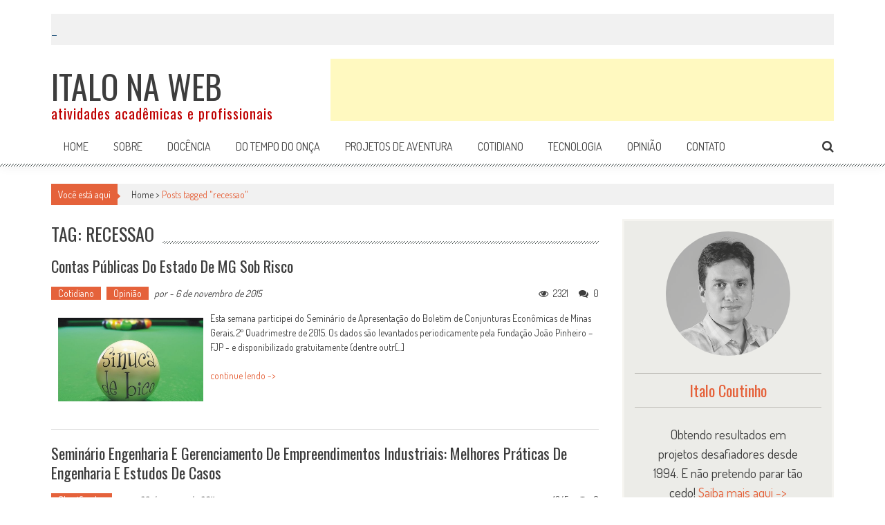

--- FILE ---
content_type: text/html; charset=UTF-8
request_url: http://www.italonaweb.com.br/tag/recessao/
body_size: 10672
content:
<!DOCTYPE html>
<html lang="pt-BR">
<head>
<meta charset="UTF-8" />
<meta name="viewport" content="width=device-width, initial-scale=1" />
<link rel="profile" href="http://gmpg.org/xfn/11" />
<link rel="pingback" href="http://www.italonaweb.com.br/xmlrpc.php" />

<title>recessao &#8211; Italo na Web</title>
<meta name='robots' content='max-image-preview:large' />
<link rel='dns-prefetch' href='//www.googletagmanager.com' />
<link rel='dns-prefetch' href='//fonts.googleapis.com' />
<link rel='dns-prefetch' href='//pagead2.googlesyndication.com' />
<link rel="alternate" type="application/rss+xml" title="Feed para Italo na Web &raquo;" href="http://www.italonaweb.com.br/feed/" />
<link rel="alternate" type="application/rss+xml" title="Feed de comentários para Italo na Web &raquo;" href="http://www.italonaweb.com.br/comments/feed/" />

<!-- All in One Webmaster plugin by Crunchify.com --><link rel="author" href="https://plus.google.com/112794279874635921755?hl=pt-BR">
<!-- /All in One Webmaster plugin -->

<link rel="alternate" type="application/rss+xml" title="Feed de tag para Italo na Web &raquo; recessao" href="http://www.italonaweb.com.br/tag/recessao/feed/" />
<style id='wp-img-auto-sizes-contain-inline-css' type='text/css'>
img:is([sizes=auto i],[sizes^="auto," i]){contain-intrinsic-size:3000px 1500px}
/*# sourceURL=wp-img-auto-sizes-contain-inline-css */
</style>
<style id='wp-emoji-styles-inline-css' type='text/css'>

	img.wp-smiley, img.emoji {
		display: inline !important;
		border: none !important;
		box-shadow: none !important;
		height: 1em !important;
		width: 1em !important;
		margin: 0 0.07em !important;
		vertical-align: -0.1em !important;
		background: none !important;
		padding: 0 !important;
	}
/*# sourceURL=wp-emoji-styles-inline-css */
</style>
<style id='wp-block-library-inline-css' type='text/css'>
:root{--wp-block-synced-color:#7a00df;--wp-block-synced-color--rgb:122,0,223;--wp-bound-block-color:var(--wp-block-synced-color);--wp-editor-canvas-background:#ddd;--wp-admin-theme-color:#007cba;--wp-admin-theme-color--rgb:0,124,186;--wp-admin-theme-color-darker-10:#006ba1;--wp-admin-theme-color-darker-10--rgb:0,107,160.5;--wp-admin-theme-color-darker-20:#005a87;--wp-admin-theme-color-darker-20--rgb:0,90,135;--wp-admin-border-width-focus:2px}@media (min-resolution:192dpi){:root{--wp-admin-border-width-focus:1.5px}}.wp-element-button{cursor:pointer}:root .has-very-light-gray-background-color{background-color:#eee}:root .has-very-dark-gray-background-color{background-color:#313131}:root .has-very-light-gray-color{color:#eee}:root .has-very-dark-gray-color{color:#313131}:root .has-vivid-green-cyan-to-vivid-cyan-blue-gradient-background{background:linear-gradient(135deg,#00d084,#0693e3)}:root .has-purple-crush-gradient-background{background:linear-gradient(135deg,#34e2e4,#4721fb 50%,#ab1dfe)}:root .has-hazy-dawn-gradient-background{background:linear-gradient(135deg,#faaca8,#dad0ec)}:root .has-subdued-olive-gradient-background{background:linear-gradient(135deg,#fafae1,#67a671)}:root .has-atomic-cream-gradient-background{background:linear-gradient(135deg,#fdd79a,#004a59)}:root .has-nightshade-gradient-background{background:linear-gradient(135deg,#330968,#31cdcf)}:root .has-midnight-gradient-background{background:linear-gradient(135deg,#020381,#2874fc)}:root{--wp--preset--font-size--normal:16px;--wp--preset--font-size--huge:42px}.has-regular-font-size{font-size:1em}.has-larger-font-size{font-size:2.625em}.has-normal-font-size{font-size:var(--wp--preset--font-size--normal)}.has-huge-font-size{font-size:var(--wp--preset--font-size--huge)}.has-text-align-center{text-align:center}.has-text-align-left{text-align:left}.has-text-align-right{text-align:right}.has-fit-text{white-space:nowrap!important}#end-resizable-editor-section{display:none}.aligncenter{clear:both}.items-justified-left{justify-content:flex-start}.items-justified-center{justify-content:center}.items-justified-right{justify-content:flex-end}.items-justified-space-between{justify-content:space-between}.screen-reader-text{border:0;clip-path:inset(50%);height:1px;margin:-1px;overflow:hidden;padding:0;position:absolute;width:1px;word-wrap:normal!important}.screen-reader-text:focus{background-color:#ddd;clip-path:none;color:#444;display:block;font-size:1em;height:auto;left:5px;line-height:normal;padding:15px 23px 14px;text-decoration:none;top:5px;width:auto;z-index:100000}html :where(.has-border-color){border-style:solid}html :where([style*=border-top-color]){border-top-style:solid}html :where([style*=border-right-color]){border-right-style:solid}html :where([style*=border-bottom-color]){border-bottom-style:solid}html :where([style*=border-left-color]){border-left-style:solid}html :where([style*=border-width]){border-style:solid}html :where([style*=border-top-width]){border-top-style:solid}html :where([style*=border-right-width]){border-right-style:solid}html :where([style*=border-bottom-width]){border-bottom-style:solid}html :where([style*=border-left-width]){border-left-style:solid}html :where(img[class*=wp-image-]){height:auto;max-width:100%}:where(figure){margin:0 0 1em}html :where(.is-position-sticky){--wp-admin--admin-bar--position-offset:var(--wp-admin--admin-bar--height,0px)}@media screen and (max-width:600px){html :where(.is-position-sticky){--wp-admin--admin-bar--position-offset:0px}}

/*# sourceURL=wp-block-library-inline-css */
</style><style id='global-styles-inline-css' type='text/css'>
:root{--wp--preset--aspect-ratio--square: 1;--wp--preset--aspect-ratio--4-3: 4/3;--wp--preset--aspect-ratio--3-4: 3/4;--wp--preset--aspect-ratio--3-2: 3/2;--wp--preset--aspect-ratio--2-3: 2/3;--wp--preset--aspect-ratio--16-9: 16/9;--wp--preset--aspect-ratio--9-16: 9/16;--wp--preset--color--black: #000000;--wp--preset--color--cyan-bluish-gray: #abb8c3;--wp--preset--color--white: #ffffff;--wp--preset--color--pale-pink: #f78da7;--wp--preset--color--vivid-red: #cf2e2e;--wp--preset--color--luminous-vivid-orange: #ff6900;--wp--preset--color--luminous-vivid-amber: #fcb900;--wp--preset--color--light-green-cyan: #7bdcb5;--wp--preset--color--vivid-green-cyan: #00d084;--wp--preset--color--pale-cyan-blue: #8ed1fc;--wp--preset--color--vivid-cyan-blue: #0693e3;--wp--preset--color--vivid-purple: #9b51e0;--wp--preset--gradient--vivid-cyan-blue-to-vivid-purple: linear-gradient(135deg,rgb(6,147,227) 0%,rgb(155,81,224) 100%);--wp--preset--gradient--light-green-cyan-to-vivid-green-cyan: linear-gradient(135deg,rgb(122,220,180) 0%,rgb(0,208,130) 100%);--wp--preset--gradient--luminous-vivid-amber-to-luminous-vivid-orange: linear-gradient(135deg,rgb(252,185,0) 0%,rgb(255,105,0) 100%);--wp--preset--gradient--luminous-vivid-orange-to-vivid-red: linear-gradient(135deg,rgb(255,105,0) 0%,rgb(207,46,46) 100%);--wp--preset--gradient--very-light-gray-to-cyan-bluish-gray: linear-gradient(135deg,rgb(238,238,238) 0%,rgb(169,184,195) 100%);--wp--preset--gradient--cool-to-warm-spectrum: linear-gradient(135deg,rgb(74,234,220) 0%,rgb(151,120,209) 20%,rgb(207,42,186) 40%,rgb(238,44,130) 60%,rgb(251,105,98) 80%,rgb(254,248,76) 100%);--wp--preset--gradient--blush-light-purple: linear-gradient(135deg,rgb(255,206,236) 0%,rgb(152,150,240) 100%);--wp--preset--gradient--blush-bordeaux: linear-gradient(135deg,rgb(254,205,165) 0%,rgb(254,45,45) 50%,rgb(107,0,62) 100%);--wp--preset--gradient--luminous-dusk: linear-gradient(135deg,rgb(255,203,112) 0%,rgb(199,81,192) 50%,rgb(65,88,208) 100%);--wp--preset--gradient--pale-ocean: linear-gradient(135deg,rgb(255,245,203) 0%,rgb(182,227,212) 50%,rgb(51,167,181) 100%);--wp--preset--gradient--electric-grass: linear-gradient(135deg,rgb(202,248,128) 0%,rgb(113,206,126) 100%);--wp--preset--gradient--midnight: linear-gradient(135deg,rgb(2,3,129) 0%,rgb(40,116,252) 100%);--wp--preset--font-size--small: 13px;--wp--preset--font-size--medium: 20px;--wp--preset--font-size--large: 36px;--wp--preset--font-size--x-large: 42px;--wp--preset--spacing--20: 0.44rem;--wp--preset--spacing--30: 0.67rem;--wp--preset--spacing--40: 1rem;--wp--preset--spacing--50: 1.5rem;--wp--preset--spacing--60: 2.25rem;--wp--preset--spacing--70: 3.38rem;--wp--preset--spacing--80: 5.06rem;--wp--preset--shadow--natural: 6px 6px 9px rgba(0, 0, 0, 0.2);--wp--preset--shadow--deep: 12px 12px 50px rgba(0, 0, 0, 0.4);--wp--preset--shadow--sharp: 6px 6px 0px rgba(0, 0, 0, 0.2);--wp--preset--shadow--outlined: 6px 6px 0px -3px rgb(255, 255, 255), 6px 6px rgb(0, 0, 0);--wp--preset--shadow--crisp: 6px 6px 0px rgb(0, 0, 0);}:where(.is-layout-flex){gap: 0.5em;}:where(.is-layout-grid){gap: 0.5em;}body .is-layout-flex{display: flex;}.is-layout-flex{flex-wrap: wrap;align-items: center;}.is-layout-flex > :is(*, div){margin: 0;}body .is-layout-grid{display: grid;}.is-layout-grid > :is(*, div){margin: 0;}:where(.wp-block-columns.is-layout-flex){gap: 2em;}:where(.wp-block-columns.is-layout-grid){gap: 2em;}:where(.wp-block-post-template.is-layout-flex){gap: 1.25em;}:where(.wp-block-post-template.is-layout-grid){gap: 1.25em;}.has-black-color{color: var(--wp--preset--color--black) !important;}.has-cyan-bluish-gray-color{color: var(--wp--preset--color--cyan-bluish-gray) !important;}.has-white-color{color: var(--wp--preset--color--white) !important;}.has-pale-pink-color{color: var(--wp--preset--color--pale-pink) !important;}.has-vivid-red-color{color: var(--wp--preset--color--vivid-red) !important;}.has-luminous-vivid-orange-color{color: var(--wp--preset--color--luminous-vivid-orange) !important;}.has-luminous-vivid-amber-color{color: var(--wp--preset--color--luminous-vivid-amber) !important;}.has-light-green-cyan-color{color: var(--wp--preset--color--light-green-cyan) !important;}.has-vivid-green-cyan-color{color: var(--wp--preset--color--vivid-green-cyan) !important;}.has-pale-cyan-blue-color{color: var(--wp--preset--color--pale-cyan-blue) !important;}.has-vivid-cyan-blue-color{color: var(--wp--preset--color--vivid-cyan-blue) !important;}.has-vivid-purple-color{color: var(--wp--preset--color--vivid-purple) !important;}.has-black-background-color{background-color: var(--wp--preset--color--black) !important;}.has-cyan-bluish-gray-background-color{background-color: var(--wp--preset--color--cyan-bluish-gray) !important;}.has-white-background-color{background-color: var(--wp--preset--color--white) !important;}.has-pale-pink-background-color{background-color: var(--wp--preset--color--pale-pink) !important;}.has-vivid-red-background-color{background-color: var(--wp--preset--color--vivid-red) !important;}.has-luminous-vivid-orange-background-color{background-color: var(--wp--preset--color--luminous-vivid-orange) !important;}.has-luminous-vivid-amber-background-color{background-color: var(--wp--preset--color--luminous-vivid-amber) !important;}.has-light-green-cyan-background-color{background-color: var(--wp--preset--color--light-green-cyan) !important;}.has-vivid-green-cyan-background-color{background-color: var(--wp--preset--color--vivid-green-cyan) !important;}.has-pale-cyan-blue-background-color{background-color: var(--wp--preset--color--pale-cyan-blue) !important;}.has-vivid-cyan-blue-background-color{background-color: var(--wp--preset--color--vivid-cyan-blue) !important;}.has-vivid-purple-background-color{background-color: var(--wp--preset--color--vivid-purple) !important;}.has-black-border-color{border-color: var(--wp--preset--color--black) !important;}.has-cyan-bluish-gray-border-color{border-color: var(--wp--preset--color--cyan-bluish-gray) !important;}.has-white-border-color{border-color: var(--wp--preset--color--white) !important;}.has-pale-pink-border-color{border-color: var(--wp--preset--color--pale-pink) !important;}.has-vivid-red-border-color{border-color: var(--wp--preset--color--vivid-red) !important;}.has-luminous-vivid-orange-border-color{border-color: var(--wp--preset--color--luminous-vivid-orange) !important;}.has-luminous-vivid-amber-border-color{border-color: var(--wp--preset--color--luminous-vivid-amber) !important;}.has-light-green-cyan-border-color{border-color: var(--wp--preset--color--light-green-cyan) !important;}.has-vivid-green-cyan-border-color{border-color: var(--wp--preset--color--vivid-green-cyan) !important;}.has-pale-cyan-blue-border-color{border-color: var(--wp--preset--color--pale-cyan-blue) !important;}.has-vivid-cyan-blue-border-color{border-color: var(--wp--preset--color--vivid-cyan-blue) !important;}.has-vivid-purple-border-color{border-color: var(--wp--preset--color--vivid-purple) !important;}.has-vivid-cyan-blue-to-vivid-purple-gradient-background{background: var(--wp--preset--gradient--vivid-cyan-blue-to-vivid-purple) !important;}.has-light-green-cyan-to-vivid-green-cyan-gradient-background{background: var(--wp--preset--gradient--light-green-cyan-to-vivid-green-cyan) !important;}.has-luminous-vivid-amber-to-luminous-vivid-orange-gradient-background{background: var(--wp--preset--gradient--luminous-vivid-amber-to-luminous-vivid-orange) !important;}.has-luminous-vivid-orange-to-vivid-red-gradient-background{background: var(--wp--preset--gradient--luminous-vivid-orange-to-vivid-red) !important;}.has-very-light-gray-to-cyan-bluish-gray-gradient-background{background: var(--wp--preset--gradient--very-light-gray-to-cyan-bluish-gray) !important;}.has-cool-to-warm-spectrum-gradient-background{background: var(--wp--preset--gradient--cool-to-warm-spectrum) !important;}.has-blush-light-purple-gradient-background{background: var(--wp--preset--gradient--blush-light-purple) !important;}.has-blush-bordeaux-gradient-background{background: var(--wp--preset--gradient--blush-bordeaux) !important;}.has-luminous-dusk-gradient-background{background: var(--wp--preset--gradient--luminous-dusk) !important;}.has-pale-ocean-gradient-background{background: var(--wp--preset--gradient--pale-ocean) !important;}.has-electric-grass-gradient-background{background: var(--wp--preset--gradient--electric-grass) !important;}.has-midnight-gradient-background{background: var(--wp--preset--gradient--midnight) !important;}.has-small-font-size{font-size: var(--wp--preset--font-size--small) !important;}.has-medium-font-size{font-size: var(--wp--preset--font-size--medium) !important;}.has-large-font-size{font-size: var(--wp--preset--font-size--large) !important;}.has-x-large-font-size{font-size: var(--wp--preset--font-size--x-large) !important;}
/*# sourceURL=global-styles-inline-css */
</style>

<style id='classic-theme-styles-inline-css' type='text/css'>
/*! This file is auto-generated */
.wp-block-button__link{color:#fff;background-color:#32373c;border-radius:9999px;box-shadow:none;text-decoration:none;padding:calc(.667em + 2px) calc(1.333em + 2px);font-size:1.125em}.wp-block-file__button{background:#32373c;color:#fff;text-decoration:none}
/*# sourceURL=/wp-includes/css/classic-themes.min.css */
</style>
<link rel='stylesheet' id='aps-animate-css-css' href='http://www.italonaweb.com.br/wp-content/plugins/accesspress-social-icons/css/animate.css?ver=1.8.1' type='text/css' media='all' />
<link rel='stylesheet' id='aps-frontend-css-css' href='http://www.italonaweb.com.br/wp-content/plugins/accesspress-social-icons/css/frontend.css?ver=1.8.1' type='text/css' media='all' />
<link rel='stylesheet' id='accesspress-mag-google-fonts-css' href='//fonts.googleapis.com/css?family=Open+Sans%3A400%7COswald%3A400%7CDosis%3A400&#038;ver=6.9' type='text/css' media='all' />
<link rel='stylesheet' id='animate-css' href='http://www.italonaweb.com.br/wp-content/themes/accesspress-mag-pro/css/animate.css?ver=6.9' type='text/css' media='all' />
<link rel='stylesheet' id='accesspress-mag-fontawesome-font-css' href='http://www.italonaweb.com.br/wp-content/themes/accesspress-mag-pro/css/font-awesome.min.css?ver=6.9' type='text/css' media='all' />
<link rel='stylesheet' id='accesspress-mag-ticker-css' href='http://www.italonaweb.com.br/wp-content/themes/accesspress-mag-pro/css/ticker-style.css?ver=6.9' type='text/css' media='all' />
<link rel='stylesheet' id='accesspress-mag-style-css' href='http://www.italonaweb.com.br/wp-content/themes/accesspress-mag-pro/style.css?ver=1.0.1' type='text/css' media='all' />
<link rel='stylesheet' id='responsive-css' href='http://www.italonaweb.com.br/wp-content/themes/accesspress-mag-pro/css/responsive.css?ver=6.9' type='text/css' media='all' />
<link rel='stylesheet' id='accesspress-mag-dynamic-style-css' href='http://www.italonaweb.com.br/wp-content/themes/accesspress-mag-pro/css/style.php?ver=6.9' type='text/css' media='all' />
<script type="text/javascript" src="http://www.italonaweb.com.br/wp-includes/js/jquery/jquery.min.js?ver=3.7.1" id="jquery-core-js"></script>
<script type="text/javascript" src="http://www.italonaweb.com.br/wp-includes/js/jquery/jquery-migrate.min.js?ver=3.4.1" id="jquery-migrate-js"></script>
<script type="text/javascript" src="http://www.italonaweb.com.br/wp-content/plugins/accesspress-social-icons/js/frontend.js?ver=1.8.1" id="aps-frontend-js-js"></script>
<script type="text/javascript" src="http://www.italonaweb.com.br/wp-content/themes/accesspress-mag-pro/js/wow.min.js?ver=1.0.1" id="accesspress-mag-wow-js"></script>
<script type="text/javascript" src="http://www.italonaweb.com.br/wp-content/themes/accesspress-mag-pro/js/jquery.ticker.js?ver=2.0.0" id="accesspress-mag-news-ticker-js"></script>
<script type="text/javascript" src="http://www.italonaweb.com.br/wp-content/themes/accesspress-mag-pro/js/pace.min.js?ver=6.9" id="accesspress-mag-pacemin-js"></script>
<script type="text/javascript" src="http://www.italonaweb.com.br/wp-content/themes/accesspress-mag-pro/js/custom-scripts.js?ver=1.0.1" id="accesspress-mag-custom-scripts-js"></script>

<!-- Snippet da etiqueta do Google (gtag.js) adicionado pelo Site Kit -->
<!-- Snippet do Google Análises adicionado pelo Site Kit -->
<script type="text/javascript" src="https://www.googletagmanager.com/gtag/js?id=GT-KFT58VD" id="google_gtagjs-js" async></script>
<script type="text/javascript" id="google_gtagjs-js-after">
/* <![CDATA[ */
window.dataLayer = window.dataLayer || [];function gtag(){dataLayer.push(arguments);}
gtag("set","linker",{"domains":["www.italonaweb.com.br"]});
gtag("js", new Date());
gtag("set", "developer_id.dZTNiMT", true);
gtag("config", "GT-KFT58VD");
//# sourceURL=google_gtagjs-js-after
/* ]]> */
</script>
<link rel="https://api.w.org/" href="http://www.italonaweb.com.br/wp-json/" /><link rel="alternate" title="JSON" type="application/json" href="http://www.italonaweb.com.br/wp-json/wp/v2/tags/909" /><link rel="EditURI" type="application/rsd+xml" title="RSD" href="http://www.italonaweb.com.br/xmlrpc.php?rsd" />
<meta name="generator" content="WordPress 6.9" />
<meta name="generator" content="Site Kit by Google 1.170.0" /><link type='image/png' rel='icon' href='http://www.italonaweb.com.br/wp-content/uploads/2015/09/favicon.jpg'/>
<script type="text/javascript">
    jQuery(function($)
{
    $('h1.site-title').html($('h1.site-title').html().replace('NA', '<span class="site-title-na">NA</span>'));

    $('aside#wpcom_social_media_icons_widget-2 ul').append('<li><a title="Ver perfil de italonaweb no Google Plus" href="https://plus.google.com/112794279874635921755/posts" class="genericon genericon-googleplus" target="_blank"><span class="screen-reader-text">Ver perfil de italonaweb no Google Plus</span></a></li>');

    $('aside#wpcom_social_media_icons_widget-2 ul').append('<li><a title="PMKB" href="http://www.pmkb.com.br" class="genericon" target="_blank"><img src="http://www.italonaweb.com.br/wp-content/themes/accesspress-mag-pro/images/pmkb.png" alt="PMKB"></a></li>');
});</script>
    <script type="text/javascript">
        jQuery(function($){
            $("#homeslider").bxSlider({
                adaptiveHeight: true,
                pager:false,
                controls:false,
                mode: 'horizontal',
                auto:false,
                pause: '5000',
                speed: '5000'
            });
            });
    </script>

<link href='//fonts.googleapis.com/css?family=Dosis:400|Oswald:400|Oswald:400|Dosis:400|Oswald:400|Oswald:400|Oswald:400&subset=latin,cyrillic-ext,greek-ext,greek,vietnamese,latin-ext,cyrillic,khmer,devanagari,arabic,hebrew,telugu' rel='stylesheet' type='text/css'>

<!-- Meta-etiquetas do Google AdSense adicionado pelo Site Kit -->
<meta name="google-adsense-platform-account" content="ca-host-pub-2644536267352236">
<meta name="google-adsense-platform-domain" content="sitekit.withgoogle.com">
<!-- Fim das meta-etiquetas do Google AdSense adicionado pelo Site Kit -->

<!-- Código do Google Adsense adicionado pelo Site Kit -->
<script type="text/javascript" async="async" src="https://pagead2.googlesyndication.com/pagead/js/adsbygoogle.js?client=ca-pub-3454208848590849&amp;host=ca-host-pub-2644536267352236" crossorigin="anonymous"></script>

<!-- Fim do código do Google AdSense adicionado pelo Site Kit -->

    <meta name="google-site-verification" content="Wy3BfhW_thvKgsOULxXVk10A34PQsscmpnksqlCGAPk" />
</head>

<body class="archive tag tag-recessao tag-909 wp-theme-accesspress-mag-pro archive-right-sidebar header_style1 archive-page-archive-default fullwidth-layout group-blog">
<div id="page" class="hfeed site">
	<a class="skip-link screen-reader-text" href="#content">Skip to content</a>
    <header id="masthead" class="site-header" role="banner">
                <div class="apmag-news-ticker">
        <div class="apmag-container">
            <ul id="apmag-news" class="js-hidden">
                <li class="news-item"><a href="http://www.italonaweb.com.br/pesquisa-sobre-riscos-em-2026-com-executivos-c-level-no-brasil/">Pesquisa sobre Riscos em 2026 com executivos C-Level no Brasil</a></li>
                <li class="news-item"><a href="http://www.italonaweb.com.br/ah-se-eu-soubesse-mais-cedo/">Ah, se eu soubesse mais cedo!</a></li>
                <li class="news-item"><a href="http://www.italonaweb.com.br/conto-de-natal-trabalhando-de-cobrador-para-o-imperio-dos-armarinhos/">Conto de Natal: trabalhando de cobrador para o Império dos Armarinhos</a></li>
                <li class="news-item"><a href="http://www.italonaweb.com.br/flamengo-os-primos-hamdan-os-amigos-da-praca-de-esporte-e-o-arroz-do-pombinha/">Flamengo, os primos Hamdan, os amigos da Praça de Esporte e o arroz do Pombinha﻿</a></li>
                <li class="news-item"><a href="http://www.italonaweb.com.br/uma-rapida-visao-sobre-gestao-de-obras-no-brasil-passado-presente-contemporaneidade-e-futurologia/">Uma rápida visão sobre Gestão de Obras no Brasil (passado, presente, contemporaneidade e futurologia)</a></li>
            </ul>
        </div>
    </div>    

<script type="text/javascript">
jQuery(function($){
    // news ticker
        $('#apmag-news').ticker({
            speed: 0.10,
            htmlFeed: true,
            pauseOnItems: 2000,
            fadeInSpeed: 600,
            displayType: 'reveal',
            titleText: '&nbsp;&nbsp;&nbsp;&nbsp;&nbsp;&nbsp;&nbsp;&nbsp;Novidades&nbsp;&nbsp;&nbsp;&nbsp;&nbsp;&nbsp;&nbsp;&nbsp;'
        });
    });
</script>


   
        
    <div class="logo-ad-wrapper clearfix">
    <div class="apmag-container">
		<div class="site-branding text_only">
                     
                         <div class="sitetext-wrap">  
                            <a href="http://www.italonaweb.com.br/" rel="home">
                			<h1 class="site-title">Italo na Web</h1>
                			<h2 class="site-description">atividades acadêmicas e profissionais</h2>
                            </a>
                        </div>
                                                 </div><!-- .site-branding -->
		
        
        <div class="header-ad">
            <script type="text/javascript">
            google_ad_client = "pub-3454208848590849";
            google_ad_width = 728;
            google_ad_height = 90;
            google_ad_type = "image";
            google_color_border = "#FFFFFF";
            google_color_bg = "#FFFFFF";
            google_color_link = "#0000FF";
            google_color_text = "#000000";
            google_color_url = "#008000";
</script>

<script type="text/javascript" src="http://pagead2.googlesyndication.com/pagead/show_ads.js"></script>        </div><!--header ad-->                
    </div>
   
</div><!-- header menu -->
<nav id="site-navigation" class="main-navigation" role="navigation">
	<div class="apmag-container">
        <div class="nav-wrapper">
            <!--<div class="nav-toggle hide">
                <span> </span>
                <span> </span>
                <span> </span>
            </div>-->
			            <div class="menu accesspress_mag_mega_menu">
                <ul>
                    <li>
                        <a href="http://www.italonaweb.com.br">
                            Home
                        </a>
                    </li>
                    <li>
                        <a href="http://www.italonaweb.com.br/sobre">
                            Sobre
                        </a>
                    </li>
                    <li>
                        <a href="http://www.italonaweb.com.br/category/docencia">
                            Docência
                        </a>
                    </li>
                    <li>
                        <a href="http://www.italonaweb.com.br/do-tempo-do-onca">
                            Do tempo do onça
                        </a>
                    </li>
                    <li>
                        <a href="http://www.italonaweb.com.br/projetos-de-aventura">
                            Projetos de aventura
                        </a>
                    </li>
                    <li>
                        <a href="http://www.italonaweb.com.br/category/cotidiano">
                            Cotidiano
                        </a>
                    </li>
                    <li>
                        <a href="http://www.italonaweb.com.br/category/tecnologia">
                            Tecnologia
                        </a>
                    </li>
                    <li>
                        <a href="http://www.italonaweb.com.br/category/opiniao">
                            Opinião
                        </a>
                    </li>
                    <li>
                        <a href="http://www.italonaweb.com.br/contato">
                            Contato
                        </a>
                    </li>
                </ul>
            </div>
        </div>

                <div class="search-icon">
            <i class="fa fa-search"></i>
            <div class="ak-search">
                <div class="close">&times;</div>
             <form action="http://www.italonaweb.com.br" class="search-form" method="get" role="search">
                <label>
                    <span class="screen-reader-text">Pesquisar por:</span>
                    <input type="search" title="Pesquisar por:" name="s" value="" placeholder="Pesquisar por..." class="search-field">
                </label>
                <input type="submit" value="Pesquisar" class="search-submit" />
             </form>
             <div class="overlay-search"> </div> 
            </div>
        </div>
         
    </div>
</nav><!-- #site-navigation -->	</header><!-- #masthead -->

	<div id="content" class="site-content"><div class="apmag-container">
    <div id="accesspres-mag-breadcrumbs" class="clearfix"><span class="bread-you">Você está aqui</span><div class="ak-container">Home > <span class="current">Posts tagged "recessao"</span></div></div>	<div id="primary" class="content-area">
		<main id="main" class="site-main" role="main">

		
			<header class="page-header">
				<h1 class="page-title"><span>Tag: recessao</span></h1>			</header><!-- .page-header -->

						
				
<article id="post-3611" class="post-3611 post type-post status-publish format-standard has-post-thumbnail hentry category-cotidiano category-opiniao tag-contas-publicas tag-crise tag-economia tag-estado tag-estagnacao tag-fjp tag-mg tag-pib tag-recessao">
	<header class="entry-header">
		<h2 class="entry-title"><a href="http://www.italonaweb.com.br/contas-publicas-do-estado-de-mg-sob-risco/" rel="bookmark">Contas Públicas do Estado de MG sob risco</a></h2>
				<div class="entry-meta">
            <ul class="post-categories">
	<li><a href="http://www.italonaweb.com.br/category/cotidiano/" rel="category tag">Cotidiano</a></li>
	<li><a href="http://www.italonaweb.com.br/category/opiniao/" rel="category tag">Opinião</a></li></ul>			<span class="byline"> por <span class="author vcard"><a class="url fn n" href="http://www.italonaweb.com.br/author/"></a></span> - </span><span class="posted-on"><time class="entry-date published" datetime="2015-11-06T20:26:10-02:00">6 de novembro de 2015</time><time class="updated" datetime="2015-11-05T20:29:33-02:00">5 de novembro de 2015</time></span>            <span class="comment_count"><i class="fa fa-comments"></i>0</span><span class="apmag-post-views"><i class="fa fa-eye"></i>2321</span>		</div><!-- .entry-meta -->
			</header><!-- .entry-header -->

	<div class="entry-content">
                        <div class="post-image non-zoomin">
                    <a href="http://www.italonaweb.com.br/contas-publicas-do-estado-de-mg-sob-risco/"><img src="http://www.italonaweb.com.br/wp-content/uploads/2015/11/d7843ee0-9d82-4b6e-9ca2-59abb85ab91d_sinuca_de_bico1.jpg" alt="" /></a>
                    <a class="big-image-overlay" href="http://www.italonaweb.com.br/contas-publicas-do-estado-de-mg-sob-risco/" title="Contas Públicas do Estado de MG sob risco"><i class="fa fa-external-link"></i></a>
                                    </div>
        		<p>Esta semana participei do Seminário de Apresentação do Boletim de Conjunturas Econômicas de Minas Gerais, 2º Quadrimestre de 2015. Os dados são levantados periodicamente pela Fundação João Pinheiro – FJP - e disponibilizado gratuitamente (dentre outr[...]</p>    <a href="http://www.italonaweb.com.br/contas-publicas-do-estado-de-mg-sob-risco/">continue lendo -></a>
    
			</div><!-- .entry-content -->

	<footer class="entry-footer">
			</footer><!-- .entry-footer -->
</article><!-- #post-## -->
			
				
<article id="post-737" class="post-737 post type-post status-publish format-standard hentry category-classificador tag-698 tag-ambiente tag-belo-horizonte tag-estagnacao tag-governo-mg tag-ibeji tag-lei-anti-corrupcao tag-negocios tag-pbh-ativos tag-ppp tag-recessao">
	<header class="entry-header">
		<h2 class="entry-title"><a href="http://www.italonaweb.com.br/seminario-engenharia-e-gerenciamento-de-empreendimentos-industriais-melhores-praticas-de-engenharia-e-estudos-de-casos/" rel="bookmark">Seminário Engenharia e Gerenciamento de Empreendimentos Industriais: melhores práticas de engenharia e estudos de casos</a></h2>
				<div class="entry-meta">
            <ul class="post-categories">
	<li><a href="http://www.italonaweb.com.br/category/classificador/" rel="category tag">Classificados</a></li></ul>			<span class="byline"> por <span class="author vcard"><a class="url fn n" href="http://www.italonaweb.com.br/author/"></a></span> - </span><span class="posted-on"><time class="entry-date published" datetime="2011-03-23T08:14:29-03:00">23 de março de 2011</time><time class="updated" datetime="2011-03-23T08:15:23-03:00">23 de março de 2011</time></span>            <span class="comment_count"><i class="fa fa-comments"></i>0</span><span class="apmag-post-views"><i class="fa fa-eye"></i>1345</span>		</div><!-- .entry-meta -->
			</header><!-- .entry-header -->

	<div class="entry-content">
        		<p>&nbsp;

 

 737[...]</p>    <a href="http://www.italonaweb.com.br/seminario-engenharia-e-gerenciamento-de-empreendimentos-industriais-melhores-praticas-de-engenharia-e-estudos-de-casos/">continue lendo -></a>
    
			</div><!-- .entry-content -->

	<footer class="entry-footer">
			</footer><!-- .entry-footer -->
</article><!-- #post-## -->
			
			
		
		</main><!-- #main -->
	</div><!-- #primary -->

	<div id="secondary-right-sidebar">
	<div id="secondary" class="widget-area" role="complementary">
		<div id="sidebar-sobre">
			<div id="img-sobre">
				<img src="http://www.italonaweb.com.br/wp-content/themes/accesspress-mag-pro/images/foto_italo.png" alt="Italo Coutinho" title="Italo Coutinho">
			</div>
			<h2>Italo Coutinho</h2>
			<p>
				Obtendo resultados em projetos desafiadores desde 1994. E não pretendo parar tão cedo!
				<a href="http://www.italonaweb.com.br/sobre">
					Saiba mais aqui ->
				</a>
			</p>
		</div>

		<aside id="custom_html-6" class="widget_text widget widget_custom_html"><h1 class="widget-title"><span>Agenda</span></h1><div class="textwidget custom-html-widget"><p>SalettoEDU: <a title="Programa&ccedil;&atilde;o de Cursos para 1o. Sem. 2024" href="http://www.sympla.com.br/saletto" target="_blank">Programa&ccedil;&atilde;o de Cursos para 1o. Sem. 2024</a></p>
<hr />
<p>PUCMinas: <a href="http://bit.ly/cap_pucminas">MBA Capital Projects</a></p>
<hr />
<p>PUCMinas: <a href="http://bit.ly/claims_pucminas">MBA Construction Claims Specialist</a></p></div></aside><aside id="apsi_widget-2" class="widget widget_apsi_widget"><h1 class="widget-title"><span>Social</span></h1></aside>
		
		<aside id="top-posts-2" class="widget widget_top-posts">
			<h1 class="widget-title"><span>Artigos populares</span></h1>
			<ul>
								<li>
					<a href="http://www.italonaweb.com.br/tutorial-como-fazer-a-curva-s-de-custos-do-seu-projeto/" class="bump-view" data-bump-view="tp">
						Tutorial: como fazer a curva S de custos de um empreendimento industrial						&nbsp;<i class="fa fa-eye"></i>&nbsp;
						25955					</a>
				</li>
								<li>
					<a href="http://www.italonaweb.com.br/mapa-mineral-do-brasil-e-visualizado-no-google-earth/" class="bump-view" data-bump-view="tp">
						Mapa mineral do Brasil é visualizado no Google Earth						&nbsp;<i class="fa fa-eye"></i>&nbsp;
						21034					</a>
				</li>
								<li>
					<a href="http://www.italonaweb.com.br/perguntas-e-respostas-sobre-gestao-de-obras-na-construcao-civil/" class="bump-view" data-bump-view="tp">
						Perguntas e respostas sobre Gestão de Obras na Construção Civil						&nbsp;<i class="fa fa-eye"></i>&nbsp;
						11584					</a>
				</li>
								<li>
					<a href="http://www.italonaweb.com.br/zea_ou_o_milho_de_pipoca/" class="bump-view" data-bump-view="tp">
						ZEA: ou o milho de pipoca						&nbsp;<i class="fa fa-eye"></i>&nbsp;
						9259					</a>
				</li>
								<li>
					<a href="http://www.italonaweb.com.br/aproveitando-a-agua-da-chuva-projetos-para-implantar/" class="bump-view" data-bump-view="tp">
						Aproveitando a água da chuva: projetos para implantar						&nbsp;<i class="fa fa-eye"></i>&nbsp;
						7015					</a>
				</li>
							</ul>
		</aside>

		<div id="sidebar-ads">
			<script type="text/javascript">
				google_ad_client = "pub-3454208848590849";
				google_ad_width = 300;
				google_ad_height = 250;
				google_ad_type = "image";
				google_color_border = "#FFFFFF";
				google_color_bg = "#FFFFFF";
				google_color_link = "#0000FF";
				google_color_text = "#000000";
				google_color_url = "#008000";
			</script>

			<script type="text/javascript" src="http://pagead2.googlesyndication.com/pagead/show_ads.js"></script>
		</div>
	</div><!-- #secondary -->
</div></div>

</div><!-- #content -->

    <footer id="colophon" class="site-footer" role="contentinfo">    
                	         
                <div class="bottom-footer clearfix">
            <div class="apmag-container">            
        		<div class="site-info">
                    © 2015 Ítalo Coutinho         
        		</div><!-- .site-info -->            
                <div class="ak-info">
                     - Todos os direitos reservados                    &nbsp;&nbsp;&nbsp;&nbsp;
                    <a href="http://www.italonaweb.com.br/sobre">SOBRE</a> -
                    <a href="http://www.italonaweb.com.br/contato">CONTATO</a>
                </div>
                <div class="subfooter-menu">
                                    </div>             
            </div>
        </div><!-- .bottom-footer -->
        	</footer><!-- #colophon -->
    <div id="back-top">
        <a href="#top"><i class="fa fa-arrow-up"></i> <span> Topo </span></a>
    </div>   
</div><!-- #page -->
<script type="speculationrules">
{"prefetch":[{"source":"document","where":{"and":[{"href_matches":"/*"},{"not":{"href_matches":["/wp-*.php","/wp-admin/*","/wp-content/uploads/*","/wp-content/*","/wp-content/plugins/*","/wp-content/themes/accesspress-mag-pro/*","/*\\?(.+)"]}},{"not":{"selector_matches":"a[rel~=\"nofollow\"]"}},{"not":{"selector_matches":".no-prefetch, .no-prefetch a"}}]},"eagerness":"conservative"}]}
</script>
<script type="text/javascript" src="http://www.italonaweb.com.br/wp-content/themes/accesspress-mag-pro/js/sticky/jquery.sticky.js?ver=1.0.2" id="accesspress-mag-sticky-js"></script>
<script type="text/javascript" src="http://www.italonaweb.com.br/wp-content/themes/accesspress-mag-pro/js/sticky/sticky-setting.js?ver=1.0.1" id="accesspress-mag-sticky-setting-js"></script>
<script type="text/javascript" src="http://www.italonaweb.com.br/wp-content/themes/accesspress-mag-pro/js/jquery.bxslider.min.js?ver=4.1.2" id="accesspress-mag-bxslider-js-js"></script>
<script type="text/javascript" src="http://www.italonaweb.com.br/wp-content/themes/accesspress-mag-pro/js/navigation.js?ver=20120206" id="accesspress-mag-navigation-js"></script>
<script type="text/javascript" src="http://www.italonaweb.com.br/wp-content/themes/accesspress-mag-pro/js/skip-link-focus-fix.js?ver=20130115" id="accesspress-mag-skip-link-focus-fix-js"></script>
<script id="wp-emoji-settings" type="application/json">
{"baseUrl":"https://s.w.org/images/core/emoji/17.0.2/72x72/","ext":".png","svgUrl":"https://s.w.org/images/core/emoji/17.0.2/svg/","svgExt":".svg","source":{"concatemoji":"http://www.italonaweb.com.br/wp-includes/js/wp-emoji-release.min.js?ver=6.9"}}
</script>
<script type="module">
/* <![CDATA[ */
/*! This file is auto-generated */
const a=JSON.parse(document.getElementById("wp-emoji-settings").textContent),o=(window._wpemojiSettings=a,"wpEmojiSettingsSupports"),s=["flag","emoji"];function i(e){try{var t={supportTests:e,timestamp:(new Date).valueOf()};sessionStorage.setItem(o,JSON.stringify(t))}catch(e){}}function c(e,t,n){e.clearRect(0,0,e.canvas.width,e.canvas.height),e.fillText(t,0,0);t=new Uint32Array(e.getImageData(0,0,e.canvas.width,e.canvas.height).data);e.clearRect(0,0,e.canvas.width,e.canvas.height),e.fillText(n,0,0);const a=new Uint32Array(e.getImageData(0,0,e.canvas.width,e.canvas.height).data);return t.every((e,t)=>e===a[t])}function p(e,t){e.clearRect(0,0,e.canvas.width,e.canvas.height),e.fillText(t,0,0);var n=e.getImageData(16,16,1,1);for(let e=0;e<n.data.length;e++)if(0!==n.data[e])return!1;return!0}function u(e,t,n,a){switch(t){case"flag":return n(e,"\ud83c\udff3\ufe0f\u200d\u26a7\ufe0f","\ud83c\udff3\ufe0f\u200b\u26a7\ufe0f")?!1:!n(e,"\ud83c\udde8\ud83c\uddf6","\ud83c\udde8\u200b\ud83c\uddf6")&&!n(e,"\ud83c\udff4\udb40\udc67\udb40\udc62\udb40\udc65\udb40\udc6e\udb40\udc67\udb40\udc7f","\ud83c\udff4\u200b\udb40\udc67\u200b\udb40\udc62\u200b\udb40\udc65\u200b\udb40\udc6e\u200b\udb40\udc67\u200b\udb40\udc7f");case"emoji":return!a(e,"\ud83e\u1fac8")}return!1}function f(e,t,n,a){let r;const o=(r="undefined"!=typeof WorkerGlobalScope&&self instanceof WorkerGlobalScope?new OffscreenCanvas(300,150):document.createElement("canvas")).getContext("2d",{willReadFrequently:!0}),s=(o.textBaseline="top",o.font="600 32px Arial",{});return e.forEach(e=>{s[e]=t(o,e,n,a)}),s}function r(e){var t=document.createElement("script");t.src=e,t.defer=!0,document.head.appendChild(t)}a.supports={everything:!0,everythingExceptFlag:!0},new Promise(t=>{let n=function(){try{var e=JSON.parse(sessionStorage.getItem(o));if("object"==typeof e&&"number"==typeof e.timestamp&&(new Date).valueOf()<e.timestamp+604800&&"object"==typeof e.supportTests)return e.supportTests}catch(e){}return null}();if(!n){if("undefined"!=typeof Worker&&"undefined"!=typeof OffscreenCanvas&&"undefined"!=typeof URL&&URL.createObjectURL&&"undefined"!=typeof Blob)try{var e="postMessage("+f.toString()+"("+[JSON.stringify(s),u.toString(),c.toString(),p.toString()].join(",")+"));",a=new Blob([e],{type:"text/javascript"});const r=new Worker(URL.createObjectURL(a),{name:"wpTestEmojiSupports"});return void(r.onmessage=e=>{i(n=e.data),r.terminate(),t(n)})}catch(e){}i(n=f(s,u,c,p))}t(n)}).then(e=>{for(const n in e)a.supports[n]=e[n],a.supports.everything=a.supports.everything&&a.supports[n],"flag"!==n&&(a.supports.everythingExceptFlag=a.supports.everythingExceptFlag&&a.supports[n]);var t;a.supports.everythingExceptFlag=a.supports.everythingExceptFlag&&!a.supports.flag,a.supports.everything||((t=a.source||{}).concatemoji?r(t.concatemoji):t.wpemoji&&t.twemoji&&(r(t.twemoji),r(t.wpemoji)))});
//# sourceURL=http://www.italonaweb.com.br/wp-includes/js/wp-emoji-loader.min.js
/* ]]> */
</script>

<!--Start of Tawk.to Script-->
<script type="text/javascript">
    var Tawk_API=Tawk_API||{}, Tawk_LoadStart=new Date();
    (function(){
        var s1=document.createElement("script"),s0=document.getElementsByTagName("script")[0];
        s1.async=true;
        s1.src='https://embed.tawk.to/560167058cf835630c02dba5/default';
        s1.charset='UTF-8';
        s1.setAttribute('crossorigin','*');
        s0.parentNode.insertBefore(s1,s0);
    })();
</script>
<!--End of Tawk.to Script-->
</body>
</html>

--- FILE ---
content_type: text/html; charset=utf-8
request_url: https://www.google.com/recaptcha/api2/aframe
body_size: 266
content:
<!DOCTYPE HTML><html><head><meta http-equiv="content-type" content="text/html; charset=UTF-8"></head><body><script nonce="KIddyf3LWOMePpe9-exwoA">/** Anti-fraud and anti-abuse applications only. See google.com/recaptcha */ try{var clients={'sodar':'https://pagead2.googlesyndication.com/pagead/sodar?'};window.addEventListener("message",function(a){try{if(a.source===window.parent){var b=JSON.parse(a.data);var c=clients[b['id']];if(c){var d=document.createElement('img');d.src=c+b['params']+'&rc='+(localStorage.getItem("rc::a")?sessionStorage.getItem("rc::b"):"");window.document.body.appendChild(d);sessionStorage.setItem("rc::e",parseInt(sessionStorage.getItem("rc::e")||0)+1);localStorage.setItem("rc::h",'1768663286463');}}}catch(b){}});window.parent.postMessage("_grecaptcha_ready", "*");}catch(b){}</script></body></html>